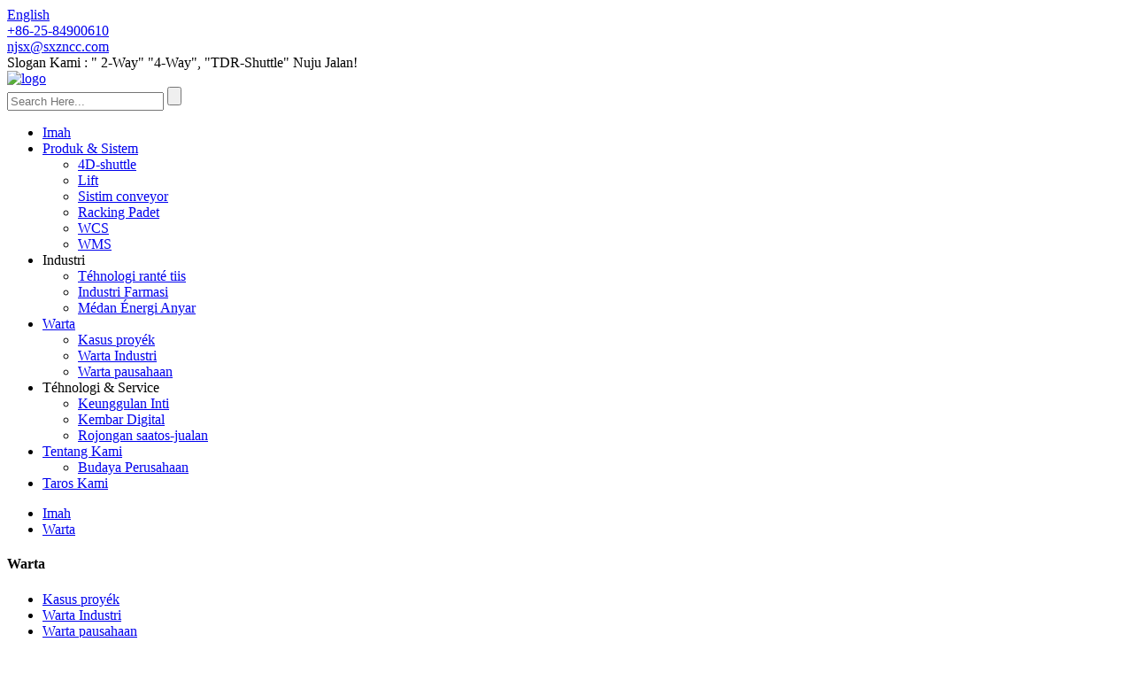

--- FILE ---
content_type: text/html
request_url: http://su.4d-shuttle.com/news/
body_size: 10918
content:
<!DOCTYPE html> <html dir="ltr" lang="su"> <head> <meta charset="UTF-8"/> <title>Warta</title> <!-- Google Tag Manager --> <script>(function(w,d,s,l,i){w[l]=w[l]||[];w[l].push({'gtm.start':
new Date().getTime(),event:'gtm.js'});var f=d.getElementsByTagName(s)[0],
j=d.createElement(s),dl=l!='dataLayer'?'&l='+l:'';j.async=true;j.src=
'https://www.googletagmanager.com/gtm.js?id='+i+dl;f.parentNode.insertBefore(j,f);
})(window,document,'script','dataLayer','GTM-T2SS3HG');</script> <!-- End Google Tag Manager --> <meta http-equiv="Content-Type" content="text/html; charset=UTF-8" /> <meta name="viewport" content="width=device-width,initial-scale=1,minimum-scale=1,maximum-scale=1,user-scalable=no"> <link rel="apple-touch-icon-precomposed" href=""> <meta name="format-detection" content="telephone=no"> <meta name="apple-mobile-web-app-capable" content="yes"> <meta name="apple-mobile-web-app-status-bar-style" content="black"> <link href="//cdn.globalso.com/4d-shuttle/style/global/style.css" rel="stylesheet" onload="this.onload=null;this.rel='stylesheet'"> <link href="//cdn.globalso.com/4d-shuttle/style/public/public.css" rel="stylesheet" onload="this.onload=null;this.rel='stylesheet'">   <link rel="shortcut icon" href="https://cdn.globalso.com/4d-shuttle/favicon.png" />    <script type="text/javascript" src="https://code.jquery.com/jquery-3.6.0.min.js"></script>  <link href="//cdn.globalso.com/hide_search.css" rel="stylesheet"/><link href="//www.4d-shuttle.com/style/su.html.css" rel="stylesheet"/><link rel="alternate" hreflang="su" href="https://su.4d-shuttle.com/" /><link rel="canonical" href="https://su.4d-shuttle.com/news/" /></head> <body> <!-- Google Tag Manager --> <script>(function(w,d,s,l,i){w[l]=w[l]||[];w[l].push({'gtm.start':
new Date().getTime(),event:'gtm.js'});var f=d.getElementsByTagName(s)[0],
j=d.createElement(s),dl=l!='dataLayer'?'&l='+l:'';j.async=true;j.src=
'https://www.googletagmanager.com/gtm.js?id='+i+dl;f.parentNode.insertBefore(j,f);
})(window,document,'script','dataLayer','GTM-T2SS3HG');</script> <!-- End Google Tag Manager --> <section class="container"> <header class="head-wrapper">   <nav class="gm-sep topbar">     <section class="layout">                        <!--语言方式-->       <div class="change-language ensemble">   <div class="change-language-info">     <div class="change-language-title medium-title">        <div class="language-flag language-flag-en"><a href="https://www.4d-shuttle.com/"><b class="country-flag"></b><span>English</span> </a></div>        <b class="language-icon"></b>      </div> 	<div class="change-language-cont sub-content">         <div class="empty"></div>     </div>   </div> </div> <!--theme108-->      <!--语言完-->             <!--联系方式-->       <div class="gm-sep head-contact">         <div class="head-phone">                     <a href="tel:+86-25-84900610"><span>+86-25-84900610</span></a>                   </div>         <div class="head-email">                     <a href="mailto:njsx@sxzncc.com"><span>           njsx@sxzncc.com          </span></a>                   </div>                </div>       <!--联系方式完-->                   <div class="gm-sep head-contact head-slogan">                <div class="head-email head-email1">                    <a ><span>Slogan Kami : " 2-Way" "4-Way", "TDR-Shuttle" Nuju Jalan!</span></a>                  </div>    </div>            </section>   </nav>   <nav class="nav-bar">     <section class="nav-wrap">       <div class="logo"><a href="/">                 <img src="https://cdn.globalso.com/4d-shuttle/logo.png" alt="logo">                 </a></div>       <section class="head-search-wrap wrap-hide">         <section class="head-search">           <form  action="/search.php" method="get">             <input class="search-ipt" type="text" placeholder="Search Here..." name="s" id="s" />             <input type="hidden" name="cat" value="490"/>             <input class="search-btn" type="submit" id="searchsubmit" value="" />           </form>         </section>         <span class="search-title"></span> </section>       <ul class="nav">         <li><a href="/">Imah</a></li> <li><a href="/products/">Produk & Sistem</a> <ul class="sub-menu"> 	<li><a href="/4d-shuttle/">4D-shuttle</a></li> 	<li><a href="/high-speed-hoist-product/">Lift</a></li> 	<li><a href="/conveyor-system/">Sistim conveyor</a></li> 	<li><a href="/dense-racking-for-4d-shuttles-product/">Racking Padet</a></li> 	<li><a href="/wcs-warehouse-scheduling-system-product/">WCS</a></li> 	<li><a href="/wms-warehouse-management-system-product/">WMS</a></li> </ul> </li> <li><a>Industri</a> <ul class="sub-menu"> 	<li><a href="/cold-chain-technology/">Téhnologi ranté tiis</a></li> 	<li><a href="/pharmaceutical-industry/">Industri Farmasi</a></li> 	<li><a href="/new-energy-field/">Médan Énergi Anyar</a></li> </ul> </li> <li class="nav-current"><a href="/news/">Warta</a> <ul class="sub-menu"> 	<li><a href="/news_catalog/project-case/">Kasus proyék</a></li> 	<li><a href="/news_catalog/industry-news/">Warta Industri</a></li> 	<li><a href="/news_catalog/company-news/">Warta pausahaan</a></li> </ul> </li> <li><a>Téhnologi & Service</a> <ul class="sub-menu"> 	<li><a href="/core-advantage/">Keunggulan Inti</a></li> 	<li><a href="/service-support/">Kembar Digital</a></li> 	<li><a href="/after-sales-support/">Rojongan saatos-jualan</a></li> </ul> </li> <li><a href="/about-us/">Tentang Kami</a> <ul class="sub-menu"> 	<li><a href="/corporate-culture/">Budaya Perusahaan</a></li> </ul> </li> <li><a href="/contact-us/">Taros Kami</a></li>       </ul>     </section>   </nav> </header>     	          <nav class="path-bar">           <ul class="path-nav">              <li> <a itemprop="breadcrumb" href="/">Imah</a></li><li> <a href="#">Warta</a></li>           </ul>        </nav> <section class="page-layout"> 	      <section class="layout">     	 <aside class="aside"> <section class="aside-wrap">           <section class="side-widget">              <div class="side-tit-bar">                 <h4 class="side-tit">Warta</h4>              </div>              <div class="side-cate side-hide">                 <ul class="side-cate-menu">                <li><a href="/news_catalog/project-case//">Kasus proyék</a></li> <li><a href="/news_catalog/industry-news/">Warta Industri</a></li> <li><a href="/news_catalog/company-news/">Warta pausahaan</a></li>                 </ul>              </div>           </section> 		   </section> 	  </aside>       <section class="main">       <div class="main-tit-bar">          <h1 class="title">Warta</h1>           <div class="clear"></div>       </div>         <section class="blog-list">          <ul>             <li class="blog-item">                <a href="/news/why-do-we-need-the-intelligent-four-way-dense-warehouse-system/"><img class="blog-img" src="https://cdn.globalso.com/4d-shuttle/131.png" alt="Naha urang peryogi sistem gudang padet opat arah anu cerdas?"></a>               <div class="blog-tit"><a href="/news/why-do-we-need-the-intelligent-four-way-dense-warehouse-system/">Naha urang peryogi sistem gudang padet opat arah anu cerdas?</a></div>                <div class="blog-meta">waktos pos: Oct-09-2025</div>                <p class="blog-summary">Gudang Tradisional boga ciri informatization teu cukup, utilization spasi low, kaamanan low, sarta speed respon slow; Tujuan bisnis urang: ningkatkeun kualitas, ningkatkeun efisiensi, ngirangan biaya sareng ngontrol résiko. Kaunggulan gudang padet opat arah nyaéta kieu: Standardiza...<span class="readmore"><a href="/news/why-do-we-need-the-intelligent-four-way-dense-warehouse-system/">Maca deui<i>»</i></a></span></p>             </li>             <li class="blog-item">                <a href="/news/exhibition-in-thailand-has-come-to-a-successful-conclusion/"><img class="blog-img" src="https://cdn.globalso.com/4d-shuttle/5bf943a6-d980-48b8-981c-89245ec6d238.jpg" alt="Pameran di Thailand parantos ngahontal kacindekan anu suksés!"></a>               <div class="blog-tit"><a href="/news/exhibition-in-thailand-has-come-to-a-successful-conclusion/">Pameran di Thailand parantos ngahontal kacindekan anu suksés!</a></div>                <div class="blog-meta">waktos pos: Sep-11-2025</div>                <p class="blog-summary">     <span class="readmore"><a href="/news/exhibition-in-thailand-has-come-to-a-successful-conclusion/">Maca deui<i>»</i></a></span></p>             </li>             <li class="blog-item">                <a href="/news/welcome-peruvian-customers-to-visit-us/"><img class="blog-img" src="https://cdn.globalso.com/4d-shuttle/图片17.png" alt="Wilujeng sumping Konsumén Peru pikeun Didatangan Kami!"></a>               <div class="blog-tit"><a href="/news/welcome-peruvian-customers-to-visit-us/">Wilujeng sumping Konsumén Peru pikeun Didatangan Kami!</a></div>                <div class="blog-meta">waktos pos: Jul-30-2025</div>                <p class="blog-summary">Anyar-anyar ieu, perusahaan kami parantos ngabagéakeun seueur sémah, kalebet seueur klien internasional. Kami nembé didatangan ku klien ti Australia, sareng ayeuna nuju ngabagéakeun klien ti Peru. Aranjeunna umumna datang sareng tujuan khusus, sabab bisnis urang rada fokus, khusus ...<span class="readmore"><a href="/news/welcome-peruvian-customers-to-visit-us/">Maca deui<i>»</i></a></span></p>             </li>             <li class="blog-item">                <a href="/news/welcome-australian-customers-to-visit/"><img class="blog-img" src="https://cdn.globalso.com/4d-shuttle/0.png" alt="Wilujeng sumping Konsumén Australia pikeun Didatangan!"></a>               <div class="blog-tit"><a href="/news/welcome-australian-customers-to-visit/">Wilujeng sumping Konsumén Australia pikeun Didatangan!</a></div>                <div class="blog-meta">waktos pos: Jul-09-2025</div>                <p class="blog-summary">Sababaraha dinten kapengker, para nasabah Australia anu parantos komunikasi sareng kami online ngadatangan perusahaan kami pikeun ngalaksanakeun panalungtikan lapangan sareng langkung ngabahas proyék gudang anu sateuacana disawalakeun. Manajer Zhang, anu tanggung jawab perdagangan asing perusahaan, tanggung jawab pikeun nampi ...<span class="readmore"><a href="/news/welcome-australian-customers-to-visit/">Maca deui<i>»</i></a></span></p>             </li>             <li class="blog-item">                <a href="/news/pingyuan-project-successfully-landed/"><img class="blog-img" src="https://cdn.globalso.com/4d-shuttle/图片15.png" alt="Proyék Pingyuan Berhasil Darat"></a>               <div class="blog-tit"><a href="/news/pingyuan-project-successfully-landed/">Proyék Pingyuan Berhasil Darat</a></div>                <div class="blog-meta">waktos pos: Jul-05-2025</div>                <p class="blog-summary">Proyék Gudang Padet Pingyuan Bahan Abrasif Opat Jalan parantos suksés dianggo ayeuna. Proyék ieu lokasina di Kota Zhengzhou, Propinsi Henan. Wewengkon gudang kira-kira 730 méter pasagi, kalayan jumlahna aya 1.460 lokasi palet. Éta dirancang kalayan rak lima lapis pikeun nyimpen ...<span class="readmore"><a href="/news/pingyuan-project-successfully-landed/">Maca deui<i>»</i></a></span></p>             </li>             <li class="blog-item">                <a href="/news/vietnamese-exhibition-successfully-concluded/"><img class="blog-img" src="https://cdn.globalso.com/4d-shuttle/标题图片.jpeg" alt="Pameran Vietnam Berhasil Disimpulkeun"></a>               <div class="blog-tit"><a href="/news/vietnamese-exhibition-successfully-concluded/">Pameran Vietnam Berhasil Disimpulkeun</a></div>                <div class="blog-meta">waktos pos: Jun-11-2025</div>                <p class="blog-summary">Salaku paméran profésional penting dina séktor pergudangan sareng logistik Asia, 2025 Vietnam Warehousing and Automation Exhibition junun dilaksanakeun di Binh Duong. Acara B2B tilu dinten ieu narik pamekar infrastruktur gudang, téknologi automation ...<span class="readmore"><a href="/news/vietnamese-exhibition-successfully-concluded/">Maca deui<i>»</i></a></span></p>             </li>             <li class="blog-item">                <a href="/news/mexico-project-successfully-completed/"><img class="blog-img" src="https://cdn.globalso.com/4d-shuttle/图片1.jpg" alt="Proyék Méksiko Berhasil Réngsé"></a>               <div class="blog-tit"><a href="/news/mexico-project-successfully-completed/">Proyék Méksiko Berhasil Réngsé</a></div>                <div class="blog-meta">waktos pos: Jun-05-2025</div>                <p class="blog-summary">Saatos sababaraha bulan kerja keras, proyék gudang intensif opat arah Méksiko junun réngsé kalayan usaha babarengan sadaya anggota. Proyék ngawengku dua gudang, gudang bahan baku (MP) jeung gudang produk rengse (PT), kalawan jumlahna aya 5012 lokasi palet, desain ...<span class="readmore"><a href="/news/mexico-project-successfully-completed/">Maca deui<i>»</i></a></span></p>             </li>             <li class="blog-item">                <a href="/news/software-upgrade-symposium/"><img class="blog-img" src="https://cdn.globalso.com/4d-shuttle/four-way-shuttle_副本.jpg" alt="Software ningkatkeun Symposium"></a>               <div class="blog-tit"><a href="/news/software-upgrade-symposium/">Software ningkatkeun Symposium</a></div>                <div class="blog-meta">waktos pos: Jun-05-2025</div>                <p class="blog-summary">Kalayan ngembangkeun bisnis perusahaan, rupa-rupa proyék komprehensif ningkat, anu nyababkeun tantangan hébat kana téknologi urang. Sistem téknis asli urang kedah langkung ningkat dumasar kana parobihan paménta pasar. Symposium ieu diayakeun pikeun ningkatkeun software ...<span class="readmore"><a href="/news/software-upgrade-symposium/">Maca deui<i>»</i></a></span></p>             </li>             <li class="blog-item">                <a href="/news/pre-sales-support-training-meeting-summary/"><img class="blog-img" src="https://cdn.globalso.com/4d-shuttle/图片121.png" alt="Pra-penjualan Rojongan Rapat Pelatihan Ringkesan"></a>               <div class="blog-tit"><a href="/news/pre-sales-support-training-meeting-summary/">Pra-penjualan Rojongan Rapat Pelatihan Ringkesan</a></div>                <div class="blog-meta">waktos pos: May-20-2025</div>                <p class="blog-summary">Perusahaan parantos netepkeun pondasi anu padet salami 7 taun. Taun ieu mangrupikeun taun ka-8 sareng waktosna pikeun nyiapkeun ékspansi. Upami aya anu hoyong ngalegaan bisnis anjeun, anjeun kedah ngalegaan penjualan heula. Kusabab industri urang kacida profésional, jualan dilatih ti pre-jualan supp ...<span class="readmore"><a href="/news/pre-sales-support-training-meeting-summary/">Maca deui<i>»</i></a></span></p>             </li>             <li class="blog-item">                <a href="/news/what-kind-of-factory-is-suitable-for-a-four-way-intensive-warehouse/"><img class="blog-img" src="https://cdn.globalso.com/4d-shuttle/图片11.png" alt="Jenis pabrik anu cocog pikeun gudang intensif opat arah?"></a>               <div class="blog-tit"><a href="/news/what-kind-of-factory-is-suitable-for-a-four-way-intensive-warehouse/">Jenis pabrik anu cocog pikeun gudang intensif opat arah?</a></div>                <div class="blog-meta">waktos pos: Mar-25-2025</div>                <p class="blog-summary">1.From sudut pandang jangkungna: nu handap jangkungna pabrik, nu leuwih cocog éta pikeun opat arah solusi gudang intensif kusabab laju utilization spasi tinggi. Dina tiori, kami henteu nyarankeun ngarancang gudang intensif opat arah pikeun pabrik anu luhur ...<span class="readmore"><a href="/news/what-kind-of-factory-is-suitable-for-a-four-way-intensive-warehouse/">Maca deui<i>»</i></a></span></p>             </li>             <li class="blog-item">                <a href="/news/storage-equipment/"><img class="blog-img" src="https://cdn.globalso.com/4d-shuttle/31.jpg" alt="Surat ka Mitra Perdagangan Luar Negeri Kami"></a>               <div class="blog-tit"><a href="/news/storage-equipment/">Surat ka Mitra Perdagangan Luar Negeri Kami</a></div>                <div class="blog-meta">waktos pos: Mar-06-2025</div>                <p class="blog-summary">Mitra dagang asing anu hormat, Nanjing 4D Intelligent Storage Equipment Co., Ltd parantos ngarencanakeun mangtaun-taun sareng kami di dieu pikeun ngadamel komitmen. Kami parantos nyiapkeun lami sateuacan ngawartosan anjeun kusabab seueur pertimbangan. Firstly, proyék ieu memang téhnologi anyar, nu ...<span class="readmore"><a href="/news/storage-equipment/">Maca deui<i>»</i></a></span></p>             </li>             <li class="blog-item">                <a href="/news/north-american-four-way-intelligent-warehouse-is-being-installed-and-commissioning-on-site/"><img class="blog-img" src="https://cdn.globalso.com/4d-shuttle/图片1.png" alt="Gudang Intelligent Opat-arah Amérika Kalér nuju Dipasang sareng Dipasang dina Situs"></a>               <div class="blog-tit"><a href="/news/north-american-four-way-intelligent-warehouse-is-being-installed-and-commissioning-on-site/">Gudang Intelligent Opat-arah Amérika Kalér nuju Dipasang sareng Dipasang dina Situs</a></div>                <div class="blog-meta">waktos pos: Feb-27-2025</div>                <p class="blog-summary">Alat-alat éta dibungkus sareng dikirim lancar dina bulan Nopémber 2024. Éta dugi ka situs dina Januari 2025. Rak dipasang sateuacan Taun Anyar Cina. Insinyur kami parantos sumping ka situs éta dina bulan Pebruari saatos Taun Anyar Cina. Rincian pamasangan rak nyaéta kieu ...<span class="readmore"><a href="/news/north-american-four-way-intelligent-warehouse-is-being-installed-and-commissioning-on-site/">Maca deui<i>»</i></a></span></p>             </li>          </ul>       </section>            <section class="page-bar">          <div class="pages"><a href='/news/' class='current'>1</a><a href='/news/page/2/'>2</a><a href='/news/page/3/'>3</a><a href='/news/page/4/'>4</a><a href="/news/page/2/" >Salajengna ></a><a href='/news/page/4/' class='extend' title='The Last Page'>>></a> <span class='current2'>Kaca 1 / 4</span></div>       </section>    </section>   </section> </section> <footer class="foot-wrapper">     <section class="gm-sep  layout">       <section class="foot-items">         <section class="foot-item foot-item-hide foot-item-inquiry">           <h2 class="foot-tit">Ninggalkeun talatah Anjeun</h2>           <div class="foot-cont">                     <p>"Tumbu Timbal Balik" (SUMBER Wéb Cina)<br>                 <a href="http://www.sxzncc.com/" target="_blank">http://www.sxzncc.com/</a><br>                   <a href="http://www.tdrshuttle.com/" target="_blank">http://www.tdrshuttle.com/</a>                   </p>                                  <br>                            <p>Pikeun inquiries ngeunaan produk urang atanapi pricelist, mangga tinggalkeun email anjeun ka kami sarta kami bakal di kabaran dina 24 jam.</p>                      <div class="subscribe">               <div class="subscribe-form">                 <a class="email inquiryfoot" href="javascript:" onclick="showMsgPop();">KIRIMKEUN PIRINGKEUN</a>               </div>             </div>           </div>         </section>         <section class="foot-item foot-item-hide foot-item-contact">           <h2 class="foot-tit">Inpormasi kontak</h2>           <div class="foot-cont">             <ul class="gm-sep">               <li class="foot-phone">                 <h5>Nomer Telepon</h5>                 <p>+86-13770839829, +86-25-84900610, +86-25-84108781</p>               </li>               <li class="foot-email">                 <h5>Alamat surélék</h5>                 <p><a href="mailto:njsx@sxzncc.com">njsx@sxzncc.com</a></p>                 <p><a href="mailto:sale@tdrshuttle.com">sale@tdrshuttle.com</a></p>                 <p><a href="mailto:cynthia@tdrshuttle.com">cynthia@tdrshuttle.com</a></p>               </li>                <li class="foot-whats">                 <h5>WhatsApp</h5>                 <p><a href="https://api.whatsapp.com/send?phone=8613770839829">+86-13770839829</a><a href="https://api.whatsapp.com/send?phone=8615962055426">+86-15962055426</a></p>               </li>             </ul>           </div>         </section>       </section>       <section class="foot-bottom">         <ul class="gm-sep head-social">          <li><a target="_blank" href="https://www.facebook.com/profile.php?id=100093926213296"><img src="https://cdn.globalso.com/4d-shuttle/so01.png" alt="kitu01"></a></li> <li><a target="_blank" href=""><img src="https://cdn.globalso.com/4d-shuttle/so02.png" alt="jadi02"></a></li> <li><a target="_blank" href="https://instagram.com/4dintelligent?igshid=NTc4MTIwNjQ2YQ=="><img src="https://cdn.globalso.com/4d-shuttle/so04.png" alt="jadi04"></a></li> <li><a target="_blank" href="https://www.linkedin.com/in/%E6%95%8F-%E5%BC%A0-65159a27b/"><img src="https://cdn.globalso.com/4d-shuttle/Linkedin1.png" alt="Linkedin"></a></li> <li><a target="_blank" href="https://www.youtube.com/channel/UC-y3F6MuNb2A6hajpGoP-nw"><img src="https://cdn.globalso.com/4d-shuttle/youtube-fill-round.png" alt="youtube-eusian-buleud"></a></li>         </ul>         <div class="copyright">© Hak Cipta - 2010-2023 : Sadaya Hak Ditangtayungan.<br><a href="/sitemap.xml">Peta situs</a><br><a href='/automated-storage-systems-in-warehouses/' title='Automated Storage Systems In Warehouses'>Sistem Panyimpenan Otomatis Di Gudang</a>,  <a href='/asrs-warehouse-meaning/' title='Asrs Warehouse Meaning'>Asrs Gudang Harti</a>,  <a href='/automatic-storage-and-retrieval-system/' title='Automatic Storage And Retrieval System'>Panyimpenan Otomatis Sareng Sistem Pamulihan</a>,  <a href='/automated-pallet-racking-system/' title='Automated Pallet Racking System'>Otomatis Usuk Racking System</a>,  <a href='/automated-warehouse-racking-system/' title='Automated Warehouse Racking System'>Otomatis Gudang Racking System</a>,  <a href='/asrs-warehouse/' title='Asrs Warehouse'>Gudang Ass</a>,  </div>       </section>     </section>   </footer>       <div class="footer_bottom_inquiry_container">     <div class="bottom_inquiry_title_bar active">         <h3 class="bottom_inquiry_title">Ninggalkeun Pesen Anjeun</h3>         <i class="bottom_inquiry_close"></i>             </div>              <div class="bottom_inquiry_content">             <div class="verifyCode">     <script type="text/javascript" src="//formcs.globalso.com/form/generate.js?id=1432"></script>     <div class="verify">         <input type='text' id='inputs'>         <div id='verifyCodes'></div>         <button type='button' id='codeBtn'>ngirim</button>         <span>Mangga lebetkeun kodeu verifikasi</span>     </div> </div>         </div>             </div>      <div class="float-right-box on hidden-xs">     <div class="top-list">         <ul >             <li>                 <a class="f-cb" href="https://api.whatsapp.com/send?phone=8613770839829" target="_blank">                     <span class="fl stt">+86 13770839829</span>                     <span class="ico ico2"></span>                 </a>             </li>                            <li>                 <a class="f-cb" href="https://api.whatsapp.com/send?phone=8615151861382" target="_blank">                     <span class="fl stt">+86 15151861382</span>                     <span class="ico ico2"></span>                 </a>             </li>                          <li>                 <a class="f-cb" href="mailto:njsx@sxzncc.com" target="_blank">                     <span class="fl stt">Surélék</span>                     <span class="ico ico3"></span>                 </a>             </li>              <li>                 <a class="f-cb">                     <span class="fl stt">+86-25-84900610</span>                     <span class="ico ico7"></span>                 </a>             </li>         </ul>     </div>     <div class="bot-share f-cb">         <div class="fl share bdsharebuttonbox">             <a class="sina" data-cmd="tsina" href="javascript:;" title="sina"  target="_blank"></a>             <a class="wx" data-cmd="weixin" href="https://instagram.com/4dintelligent?igshid=NTc4MTIwNjQ2YQ==" title="ins"  target="_blank"></a>             <a class="tx" data-cmd="tqq" href="https://www.linkedin.com/in/%E6%95%8F-%E5%BC%A0-65159a27b/" title="in"  target="_blank"></a>             <a class="more" data-cmd="more" href="" title="Twitter"  target="_blank"></a>             <a class="tw" data-cmd="more" href="https://www.youtube.com/channel/UC-y3F6MuNb2A6hajpGoP-nw" title="YouTuBe"  target="_blank"></a>         </div>         <span class="fr share-ico"></span>     </div> </div> <section class="inquiry-pop-bd">            <section class="inquiry-pop">                 <i class="ico-close-pop" onclick="hideMsgPop();"></i> <div class="verifyCode">     <h2 class="newTexts">Ninggalkeun Pesen Anjeun</h2>     <script type="text/javascript" src="//formcs.globalso.com/form/generate.js?id=1432"></script>     <div class="verify">         <input type='text' id='inputs'>         <div id='verify-img'></div>         <button type='button' id='btns'>ngirim</button>         <span>Mangga lebetkeun kodeu verifikasi</span>     </div> </div>             </section> </section> <script type="text/javascript" src="//cdn.globalso.com/4d-shuttle/style/global/js/jquery.min.js"></script> <script type="text/javascript" src="//cdn.globalso.com/4d-shuttle/style/global/js/common.js"></script> <script type="text/javascript" src="//cdn.globalso.com/4d-shuttle/style/public/public.js"></script>   </section> <script>
function getCookie(name) {
    var arg = name + "=";
    var alen = arg.length;
    var clen = document.cookie.length;
    var i = 0;
    while (i < clen) {
        var j = i + alen;
        if (document.cookie.substring(i, j) == arg) return getCookieVal(j);
        i = document.cookie.indexOf(" ", i) + 1;
        if (i == 0) break;
    }
    return null;
}
function setCookie(name, value) {
    var expDate = new Date();
    var argv = setCookie.arguments;
    var argc = setCookie.arguments.length;
    var expires = (argc > 2) ? argv[2] : null;
    var path = (argc > 3) ? argv[3] : null;
    var domain = (argc > 4) ? argv[4] : null;
    var secure = (argc > 5) ? argv[5] : false;
    if (expires != null) {
        expDate.setTime(expDate.getTime() + expires);
    }
    document.cookie = name + "=" + escape(value) + ((expires == null) ? "": ("; expires=" + expDate.toUTCString())) + ((path == null) ? "": ("; path=" + path)) + ((domain == null) ? "": ("; domain=" + domain)) + ((secure == true) ? "; secure": "");
}
function getCookieVal(offset) {
    var endstr = document.cookie.indexOf(";", offset);
    if (endstr == -1) endstr = document.cookie.length;
    return unescape(document.cookie.substring(offset, endstr));
}

var firstshow = 0;
var cfstatshowcookie = getCookie('easyiit_stats');
if (cfstatshowcookie != 1) {
    a = new Date();
    h = a.getHours();
    m = a.getMinutes();
    s = a.getSeconds();
    sparetime = 1000 * 60 * 60 * 24 * 1 - (h * 3600 + m * 60 + s) * 1000 - 1;
    setCookie('easyiit_stats', 1, sparetime, '/');
    firstshow = 1;
}
if (!navigator.cookieEnabled) {
    firstshow = 0;
}
var referrer = escape(document.referrer);
var currweb = escape(location.href);
var screenwidth = screen.width;
var screenheight = screen.height;
var screencolordepth = screen.colorDepth;
$(function($){
   $.post("https://www.4d-shuttle.com/statistic.php", { action:'stats_init', assort:0, referrer:referrer, currweb:currweb , firstshow:firstshow ,screenwidth:screenwidth, screenheight: screenheight, screencolordepth: screencolordepth, ranstr: Math.random()},function(data){}, "json");
			
});
</script>  <ul class="prisna-wp-translate-seo" id="prisna-translator-seo"><li class="language-flag language-flag-en"><a href="https://www.4d-shuttle.com/news/" title="English" target="_blank"><b class="country-flag"></b><span>English</span></a></li><li class="language-flag language-flag-fr"><a href="http://fr.4d-shuttle.com/news/" title="French" target="_blank"><b class="country-flag"></b><span>French</span></a></li><li class="language-flag language-flag-de"><a href="http://de.4d-shuttle.com/news/" title="German" target="_blank"><b class="country-flag"></b><span>German</span></a></li><li class="language-flag language-flag-pt"><a href="http://pt.4d-shuttle.com/news/" title="Portuguese" target="_blank"><b class="country-flag"></b><span>Portuguese</span></a></li><li class="language-flag language-flag-es"><a href="http://es.4d-shuttle.com/news/" title="Spanish" target="_blank"><b class="country-flag"></b><span>Spanish</span></a></li><li class="language-flag language-flag-ru"><a href="http://ru.4d-shuttle.com/news/" title="Russian" target="_blank"><b class="country-flag"></b><span>Russian</span></a></li><li class="language-flag language-flag-ja"><a href="http://ja.4d-shuttle.com/news/" title="Japanese" target="_blank"><b class="country-flag"></b><span>Japanese</span></a></li><li class="language-flag language-flag-ko"><a href="http://ko.4d-shuttle.com/news/" title="Korean" target="_blank"><b class="country-flag"></b><span>Korean</span></a></li><li class="language-flag language-flag-ar"><a href="http://ar.4d-shuttle.com/news/" title="Arabic" target="_blank"><b class="country-flag"></b><span>Arabic</span></a></li><li class="language-flag language-flag-ga"><a href="http://ga.4d-shuttle.com/news/" title="Irish" target="_blank"><b class="country-flag"></b><span>Irish</span></a></li><li class="language-flag language-flag-el"><a href="http://el.4d-shuttle.com/news/" title="Greek" target="_blank"><b class="country-flag"></b><span>Greek</span></a></li><li class="language-flag language-flag-tr"><a href="http://tr.4d-shuttle.com/news/" title="Turkish" target="_blank"><b class="country-flag"></b><span>Turkish</span></a></li><li class="language-flag language-flag-it"><a href="http://it.4d-shuttle.com/news/" title="Italian" target="_blank"><b class="country-flag"></b><span>Italian</span></a></li><li class="language-flag language-flag-da"><a href="http://da.4d-shuttle.com/news/" title="Danish" target="_blank"><b class="country-flag"></b><span>Danish</span></a></li><li class="language-flag language-flag-ro"><a href="http://ro.4d-shuttle.com/news/" title="Romanian" target="_blank"><b class="country-flag"></b><span>Romanian</span></a></li><li class="language-flag language-flag-id"><a href="http://id.4d-shuttle.com/news/" title="Indonesian" target="_blank"><b class="country-flag"></b><span>Indonesian</span></a></li><li class="language-flag language-flag-cs"><a href="http://cs.4d-shuttle.com/news/" title="Czech" target="_blank"><b class="country-flag"></b><span>Czech</span></a></li><li class="language-flag language-flag-af"><a href="http://af.4d-shuttle.com/news/" title="Afrikaans" target="_blank"><b class="country-flag"></b><span>Afrikaans</span></a></li><li class="language-flag language-flag-sv"><a href="http://sv.4d-shuttle.com/news/" title="Swedish" target="_blank"><b class="country-flag"></b><span>Swedish</span></a></li><li class="language-flag language-flag-pl"><a href="http://pl.4d-shuttle.com/news/" title="Polish" target="_blank"><b class="country-flag"></b><span>Polish</span></a></li><li class="language-flag language-flag-eu"><a href="http://eu.4d-shuttle.com/news/" title="Basque" target="_blank"><b class="country-flag"></b><span>Basque</span></a></li><li class="language-flag language-flag-ca"><a href="http://ca.4d-shuttle.com/news/" title="Catalan" target="_blank"><b class="country-flag"></b><span>Catalan</span></a></li><li class="language-flag language-flag-eo"><a href="http://eo.4d-shuttle.com/news/" title="Esperanto" target="_blank"><b class="country-flag"></b><span>Esperanto</span></a></li><li class="language-flag language-flag-hi"><a href="http://hi.4d-shuttle.com/news/" title="Hindi" target="_blank"><b class="country-flag"></b><span>Hindi</span></a></li><li class="language-flag language-flag-lo"><a href="http://lo.4d-shuttle.com/news/" title="Lao" target="_blank"><b class="country-flag"></b><span>Lao</span></a></li><li class="language-flag language-flag-sq"><a href="http://sq.4d-shuttle.com/news/" title="Albanian" target="_blank"><b class="country-flag"></b><span>Albanian</span></a></li><li class="language-flag language-flag-am"><a href="http://am.4d-shuttle.com/news/" title="Amharic" target="_blank"><b class="country-flag"></b><span>Amharic</span></a></li><li class="language-flag language-flag-hy"><a href="http://hy.4d-shuttle.com/news/" title="Armenian" target="_blank"><b class="country-flag"></b><span>Armenian</span></a></li><li class="language-flag language-flag-az"><a href="http://az.4d-shuttle.com/news/" title="Azerbaijani" target="_blank"><b class="country-flag"></b><span>Azerbaijani</span></a></li><li class="language-flag language-flag-be"><a href="http://be.4d-shuttle.com/news/" title="Belarusian" target="_blank"><b class="country-flag"></b><span>Belarusian</span></a></li><li class="language-flag language-flag-bn"><a href="http://bn.4d-shuttle.com/news/" title="Bengali" target="_blank"><b class="country-flag"></b><span>Bengali</span></a></li><li class="language-flag language-flag-bs"><a href="http://bs.4d-shuttle.com/news/" title="Bosnian" target="_blank"><b class="country-flag"></b><span>Bosnian</span></a></li><li class="language-flag language-flag-bg"><a href="http://bg.4d-shuttle.com/news/" title="Bulgarian" target="_blank"><b class="country-flag"></b><span>Bulgarian</span></a></li><li class="language-flag language-flag-ceb"><a href="http://ceb.4d-shuttle.com/news/" title="Cebuano" target="_blank"><b class="country-flag"></b><span>Cebuano</span></a></li><li class="language-flag language-flag-ny"><a href="http://ny.4d-shuttle.com/news/" title="Chichewa" target="_blank"><b class="country-flag"></b><span>Chichewa</span></a></li><li class="language-flag language-flag-co"><a href="http://co.4d-shuttle.com/news/" title="Corsican" target="_blank"><b class="country-flag"></b><span>Corsican</span></a></li><li class="language-flag language-flag-hr"><a href="http://hr.4d-shuttle.com/news/" title="Croatian" target="_blank"><b class="country-flag"></b><span>Croatian</span></a></li><li class="language-flag language-flag-nl"><a href="http://nl.4d-shuttle.com/news/" title="Dutch" target="_blank"><b class="country-flag"></b><span>Dutch</span></a></li><li class="language-flag language-flag-et"><a href="http://et.4d-shuttle.com/news/" title="Estonian" target="_blank"><b class="country-flag"></b><span>Estonian</span></a></li><li class="language-flag language-flag-tl"><a href="http://tl.4d-shuttle.com/news/" title="Filipino" target="_blank"><b class="country-flag"></b><span>Filipino</span></a></li><li class="language-flag language-flag-fi"><a href="http://fi.4d-shuttle.com/news/" title="Finnish" target="_blank"><b class="country-flag"></b><span>Finnish</span></a></li><li class="language-flag language-flag-fy"><a href="http://fy.4d-shuttle.com/news/" title="Frisian" target="_blank"><b class="country-flag"></b><span>Frisian</span></a></li><li class="language-flag language-flag-gl"><a href="http://gl.4d-shuttle.com/news/" title="Galician" target="_blank"><b class="country-flag"></b><span>Galician</span></a></li><li class="language-flag language-flag-ka"><a href="http://ka.4d-shuttle.com/news/" title="Georgian" target="_blank"><b class="country-flag"></b><span>Georgian</span></a></li><li class="language-flag language-flag-gu"><a href="http://gu.4d-shuttle.com/news/" title="Gujarati" target="_blank"><b class="country-flag"></b><span>Gujarati</span></a></li><li class="language-flag language-flag-ht"><a href="http://ht.4d-shuttle.com/news/" title="Haitian" target="_blank"><b class="country-flag"></b><span>Haitian</span></a></li><li class="language-flag language-flag-ha"><a href="http://ha.4d-shuttle.com/news/" title="Hausa" target="_blank"><b class="country-flag"></b><span>Hausa</span></a></li><li class="language-flag language-flag-haw"><a href="http://haw.4d-shuttle.com/news/" title="Hawaiian" target="_blank"><b class="country-flag"></b><span>Hawaiian</span></a></li><li class="language-flag language-flag-iw"><a href="http://iw.4d-shuttle.com/news/" title="Hebrew" target="_blank"><b class="country-flag"></b><span>Hebrew</span></a></li><li class="language-flag language-flag-hmn"><a href="http://hmn.4d-shuttle.com/news/" title="Hmong" target="_blank"><b class="country-flag"></b><span>Hmong</span></a></li><li class="language-flag language-flag-hu"><a href="http://hu.4d-shuttle.com/news/" title="Hungarian" target="_blank"><b class="country-flag"></b><span>Hungarian</span></a></li><li class="language-flag language-flag-is"><a href="http://is.4d-shuttle.com/news/" title="Icelandic" target="_blank"><b class="country-flag"></b><span>Icelandic</span></a></li><li class="language-flag language-flag-ig"><a href="http://ig.4d-shuttle.com/news/" title="Igbo" target="_blank"><b class="country-flag"></b><span>Igbo</span></a></li><li class="language-flag language-flag-jw"><a href="http://jw.4d-shuttle.com/news/" title="Javanese" target="_blank"><b class="country-flag"></b><span>Javanese</span></a></li><li class="language-flag language-flag-kn"><a href="http://kn.4d-shuttle.com/news/" title="Kannada" target="_blank"><b class="country-flag"></b><span>Kannada</span></a></li><li class="language-flag language-flag-kk"><a href="http://kk.4d-shuttle.com/news/" title="Kazakh" target="_blank"><b class="country-flag"></b><span>Kazakh</span></a></li><li class="language-flag language-flag-km"><a href="http://km.4d-shuttle.com/news/" title="Khmer" target="_blank"><b class="country-flag"></b><span>Khmer</span></a></li><li class="language-flag language-flag-ku"><a href="http://ku.4d-shuttle.com/news/" title="Kurdish" target="_blank"><b class="country-flag"></b><span>Kurdish</span></a></li><li class="language-flag language-flag-ky"><a href="http://ky.4d-shuttle.com/news/" title="Kyrgyz" target="_blank"><b class="country-flag"></b><span>Kyrgyz</span></a></li><li class="language-flag language-flag-la"><a href="http://la.4d-shuttle.com/news/" title="Latin" target="_blank"><b class="country-flag"></b><span>Latin</span></a></li><li class="language-flag language-flag-lv"><a href="http://lv.4d-shuttle.com/news/" title="Latvian" target="_blank"><b class="country-flag"></b><span>Latvian</span></a></li><li class="language-flag language-flag-lt"><a href="http://lt.4d-shuttle.com/news/" title="Lithuanian" target="_blank"><b class="country-flag"></b><span>Lithuanian</span></a></li><li class="language-flag language-flag-lb"><a href="http://lb.4d-shuttle.com/news/" title="Luxembou.." target="_blank"><b class="country-flag"></b><span>Luxembou..</span></a></li><li class="language-flag language-flag-mk"><a href="http://mk.4d-shuttle.com/news/" title="Macedonian" target="_blank"><b class="country-flag"></b><span>Macedonian</span></a></li><li class="language-flag language-flag-mg"><a href="http://mg.4d-shuttle.com/news/" title="Malagasy" target="_blank"><b class="country-flag"></b><span>Malagasy</span></a></li><li class="language-flag language-flag-ms"><a href="http://ms.4d-shuttle.com/news/" title="Malay" target="_blank"><b class="country-flag"></b><span>Malay</span></a></li><li class="language-flag language-flag-ml"><a href="http://ml.4d-shuttle.com/news/" title="Malayalam" target="_blank"><b class="country-flag"></b><span>Malayalam</span></a></li><li class="language-flag language-flag-mt"><a href="http://mt.4d-shuttle.com/news/" title="Maltese" target="_blank"><b class="country-flag"></b><span>Maltese</span></a></li><li class="language-flag language-flag-mi"><a href="http://mi.4d-shuttle.com/news/" title="Maori" target="_blank"><b class="country-flag"></b><span>Maori</span></a></li><li class="language-flag language-flag-mr"><a href="http://mr.4d-shuttle.com/news/" title="Marathi" target="_blank"><b class="country-flag"></b><span>Marathi</span></a></li><li class="language-flag language-flag-mn"><a href="http://mn.4d-shuttle.com/news/" title="Mongolian" target="_blank"><b class="country-flag"></b><span>Mongolian</span></a></li><li class="language-flag language-flag-my"><a href="http://my.4d-shuttle.com/news/" title="Burmese" target="_blank"><b class="country-flag"></b><span>Burmese</span></a></li><li class="language-flag language-flag-ne"><a href="http://ne.4d-shuttle.com/news/" title="Nepali" target="_blank"><b class="country-flag"></b><span>Nepali</span></a></li><li class="language-flag language-flag-no"><a href="http://no.4d-shuttle.com/news/" title="Norwegian" target="_blank"><b class="country-flag"></b><span>Norwegian</span></a></li><li class="language-flag language-flag-ps"><a href="http://ps.4d-shuttle.com/news/" title="Pashto" target="_blank"><b class="country-flag"></b><span>Pashto</span></a></li><li class="language-flag language-flag-fa"><a href="http://fa.4d-shuttle.com/news/" title="Persian" target="_blank"><b class="country-flag"></b><span>Persian</span></a></li><li class="language-flag language-flag-pa"><a href="http://pa.4d-shuttle.com/news/" title="Punjabi" target="_blank"><b class="country-flag"></b><span>Punjabi</span></a></li><li class="language-flag language-flag-sr"><a href="http://sr.4d-shuttle.com/news/" title="Serbian" target="_blank"><b class="country-flag"></b><span>Serbian</span></a></li><li class="language-flag language-flag-st"><a href="http://st.4d-shuttle.com/news/" title="Sesotho" target="_blank"><b class="country-flag"></b><span>Sesotho</span></a></li><li class="language-flag language-flag-si"><a href="http://si.4d-shuttle.com/news/" title="Sinhala" target="_blank"><b class="country-flag"></b><span>Sinhala</span></a></li><li class="language-flag language-flag-sk"><a href="http://sk.4d-shuttle.com/news/" title="Slovak" target="_blank"><b class="country-flag"></b><span>Slovak</span></a></li><li class="language-flag language-flag-sl"><a href="http://sl.4d-shuttle.com/news/" title="Slovenian" target="_blank"><b class="country-flag"></b><span>Slovenian</span></a></li><li class="language-flag language-flag-so"><a href="http://so.4d-shuttle.com/news/" title="Somali" target="_blank"><b class="country-flag"></b><span>Somali</span></a></li><li class="language-flag language-flag-sm"><a href="http://sm.4d-shuttle.com/news/" title="Samoan" target="_blank"><b class="country-flag"></b><span>Samoan</span></a></li><li class="language-flag language-flag-gd"><a href="http://gd.4d-shuttle.com/news/" title="Scots Gaelic" target="_blank"><b class="country-flag"></b><span>Scots Gaelic</span></a></li><li class="language-flag language-flag-sn"><a href="http://sn.4d-shuttle.com/news/" title="Shona" target="_blank"><b class="country-flag"></b><span>Shona</span></a></li><li class="language-flag language-flag-sd"><a href="http://sd.4d-shuttle.com/news/" title="Sindhi" target="_blank"><b class="country-flag"></b><span>Sindhi</span></a></li><li class="language-flag language-flag-su"><a href="http://su.4d-shuttle.com/news/" title="Sundanese" target="_blank"><b class="country-flag"></b><span>Sundanese</span></a></li><li class="language-flag language-flag-sw"><a href="http://sw.4d-shuttle.com/news/" title="Swahili" target="_blank"><b class="country-flag"></b><span>Swahili</span></a></li><li class="language-flag language-flag-tg"><a href="http://tg.4d-shuttle.com/news/" title="Tajik" target="_blank"><b class="country-flag"></b><span>Tajik</span></a></li><li class="language-flag language-flag-ta"><a href="http://ta.4d-shuttle.com/news/" title="Tamil" target="_blank"><b class="country-flag"></b><span>Tamil</span></a></li><li class="language-flag language-flag-te"><a href="http://te.4d-shuttle.com/news/" title="Telugu" target="_blank"><b class="country-flag"></b><span>Telugu</span></a></li><li class="language-flag language-flag-th"><a href="http://th.4d-shuttle.com/news/" title="Thai" target="_blank"><b class="country-flag"></b><span>Thai</span></a></li><li class="language-flag language-flag-uk"><a href="http://uk.4d-shuttle.com/news/" title="Ukrainian" target="_blank"><b class="country-flag"></b><span>Ukrainian</span></a></li><li class="language-flag language-flag-ur"><a href="http://ur.4d-shuttle.com/news/" title="Urdu" target="_blank"><b class="country-flag"></b><span>Urdu</span></a></li><li class="language-flag language-flag-uz"><a href="http://uz.4d-shuttle.com/news/" title="Uzbek" target="_blank"><b class="country-flag"></b><span>Uzbek</span></a></li><li class="language-flag language-flag-vi"><a href="http://vi.4d-shuttle.com/news/" title="Vietnamese" target="_blank"><b class="country-flag"></b><span>Vietnamese</span></a></li><li class="language-flag language-flag-cy"><a href="http://cy.4d-shuttle.com/news/" title="Welsh" target="_blank"><b class="country-flag"></b><span>Welsh</span></a></li><li class="language-flag language-flag-xh"><a href="http://xh.4d-shuttle.com/news/" title="Xhosa" target="_blank"><b class="country-flag"></b><span>Xhosa</span></a></li><li class="language-flag language-flag-yi"><a href="http://yi.4d-shuttle.com/news/" title="Yiddish" target="_blank"><b class="country-flag"></b><span>Yiddish</span></a></li><li class="language-flag language-flag-yo"><a href="http://yo.4d-shuttle.com/news/" title="Yoruba" target="_blank"><b class="country-flag"></b><span>Yoruba</span></a></li><li class="language-flag language-flag-zu"><a href="http://zu.4d-shuttle.com/news/" title="Zulu" target="_blank"><b class="country-flag"></b><span>Zulu</span></a></li><li class="language-flag language-flag-rw"><a href="http://rw.4d-shuttle.com/news/" title="Kinyarwanda" target="_blank"><b class="country-flag"></b><span>Kinyarwanda</span></a></li><li class="language-flag language-flag-tt"><a href="http://tt.4d-shuttle.com/news/" title="Tatar" target="_blank"><b class="country-flag"></b><span>Tatar</span></a></li><li class="language-flag language-flag-or"><a href="http://or.4d-shuttle.com/news/" title="Oriya" target="_blank"><b class="country-flag"></b><span>Oriya</span></a></li><li class="language-flag language-flag-tk"><a href="http://tk.4d-shuttle.com/news/" title="Turkmen" target="_blank"><b class="country-flag"></b><span>Turkmen</span></a></li><li class="language-flag language-flag-ug"><a href="http://ug.4d-shuttle.com/news/" title="Uyghur" target="_blank"><b class="country-flag"></b><span>Uyghur</span></a></li></ul><link rel='stylesheet' id='fl-builder-layout-1873-css'  href='https://www.4d-shuttle.com/uploads/bb-plugin/cache/1873-layout.css?ver=39aba3bb259cf5d61494895826a2fc0f' type='text/css' media='all' /> <link rel='stylesheet' id='fl-builder-layout-1858-css'  href='https://www.4d-shuttle.com/uploads/bb-plugin/cache/1858-layout-partial.css?ver=04721a5b1fe60d94cc003d0527bfce7d' type='text/css' media='all' /> <link rel='stylesheet' id='fl-builder-layout-1831-css'  href='https://www.4d-shuttle.com/uploads/bb-plugin/cache/1831-layout-partial.css?ver=c90fa6f9f1c7e80860416d43d5ad925f' type='text/css' media='all' /> <link rel='stylesheet' id='fl-builder-layout-1820-css'  href='https://www.4d-shuttle.com/uploads/bb-plugin/cache/1820-layout-partial.css?ver=474ad6d90ca71af7c3ea8236b421d966' type='text/css' media='all' /> <link rel='stylesheet' id='fl-builder-layout-1802-css'  href='https://www.4d-shuttle.com/uploads/bb-plugin/cache/1802-layout-partial.css?ver=be2690ac7564bf248fd5903d892c9e1a' type='text/css' media='all' />   <script type='text/javascript' src='https://www.4d-shuttle.com/uploads/bb-plugin/cache/1873-layout.js?ver=39aba3bb259cf5d61494895826a2fc0f'></script>   <script>
    var MauticSDKLoaded = true;
</script> <script>
    var head = document.getElementsByTagName('head')[0];
    var script = document.createElement('script');
    script.type = 'text/javascript';
    script.src = 'https://formcs.globalso.com/media/js/mautic-form.js';
    script.onload = function() {
        MauticSDK.onLoad();
    };
    head.appendChild(script);
    var MauticDomain = 'https://formcs.globalso.com';
    var MauticLang = {
        'submittingMessage': "Please wait..."
    };
</script>   <script src="//cdnus.globalso.com/common_front.js"></script><script src="//www.4d-shuttle.com/style/su.html.js"></script></body>  </html><!-- Globalso Cache file was created in 0.39294695854187 seconds, on 09-10-25 10:10:36 -->

--- FILE ---
content_type: text/css
request_url: https://www.4d-shuttle.com/uploads/bb-plugin/cache/1858-layout-partial.css?ver=04721a5b1fe60d94cc003d0527bfce7d
body_size: -91
content:
.fl-node-68495c7812bcb {width: 100%;}

--- FILE ---
content_type: text/css
request_url: https://www.4d-shuttle.com/uploads/bb-plugin/cache/1831-layout-partial.css?ver=c90fa6f9f1c7e80860416d43d5ad925f
body_size: 647
content:
.fl-node-682bd61e08e83 {width: 100%;}.fl-node-682bd625ecfa4 {width: 50%;}.fl-node-682bd625ecfe9 {width: 50%;}.fl-node-682bd6b0ecb08 {width: 100%;}.fl-node-682bd6b0ecc03 {width: 50%;}.fl-node-682bd6b0ecc82 {width: 50%;}.fl-node-682bd73cf3763 {width: 33.33%;}.fl-node-682bd73cf37b1 {width: 37.33%;}.fl-node-682bd73cf37fb {width: 29.34%;}.fl-node-682bd776c8769 {width: 100%;}.fl-node-682bd776c88aa {width: 100%;}.fl-node-682bd7d79c1bb {width: 100%;}.fl-node-682bd7e3a27e6 {width: 100%;}.fl-node-682bd7fa07025 {width: 100%;}.fl-node-682bd7fa070a3 {width: 50%;}.fl-node-682bd7fa07121 {width: 50%;}.fl-node-682bd8422e2fd {width: 100%;}.fl-node-682bd8422e42c {width: 100%;}.fl-node-682bd83d209e9 {width: 100%;}.fl-node-682bd83d20aad {width: 50%;}.fl-node-682bd83d20b30 {width: 50%;}

--- FILE ---
content_type: text/css
request_url: https://www.4d-shuttle.com/uploads/bb-plugin/cache/1820-layout-partial.css?ver=474ad6d90ca71af7c3ea8236b421d966
body_size: 308
content:
.fl-node-67e265efc99c3 {width: 100%;}.fl-node-67e26b0c68bb4 {width: 100%;}.fl-node-67e26b1acfc8b {width: 50%;}.fl-node-67e26b1acfcd0 {width: 50%;}.fl-node-67e26a5f77ff3 {width: 100%;}.fl-node-67e26a8cdc65a {width: 50%;}.fl-node-67e26a8cdc69f {width: 50%;}.fl-node-67e26903235cc {width: 100%;}.fl-node-67e2696e8906c {width: 50%;}.fl-node-67e2696e890ba {width: 50%;}.fl-node-67e2699e90c1f {width: 50%;}.fl-node-67e2699e90c65 {width: 50%;}

--- FILE ---
content_type: text/css
request_url: https://www.4d-shuttle.com/uploads/bb-plugin/cache/1802-layout-partial.css?ver=be2690ac7564bf248fd5903d892c9e1a
body_size: 129
content:
.fl-node-67c021b2324c3 {width: 100%;}.fl-node-67c021e304d0c {width: 100%;}.fl-node-67c0220707be3 {width: 100%;}.fl-node-67c02239ece27 {width: 50%;}.fl-node-67c02239ece6b {width: 50%;}.fl-node-67c022682afbd {width: 100%;}.fl-node-67c022aa2cd9d {width: 100%;}

--- FILE ---
content_type: text/javascript; charset=UTF-8
request_url: http://formcs.globalso.com/form/generate.js?id=1432
body_size: 1569
content:

            var scr  = document.currentScript;
            var html = "<div id=\"mauticform_wrapper_sixiang4dshuttledanchuang\" class=\"mauticform_wrapper\">    <form autocomplete=\"false\" role=\"form\" method=\"post\" action=\"https://formcs.globalso.com/form/submit?formId=1432\" id=\"mauticform_sixiang4dshuttledanchuang\" data-mautic-form=\"sixiang4dshuttledanchuang\" enctype=\"multipart/form-data\">        <div class=\"mauticform-error\" id=\"mauticform_sixiang4dshuttledanchuang_error\"></div>        <div class=\"mauticform-message\" id=\"mauticform_sixiang4dshuttledanchuang_message\"></div>        <div class=\"mauticform-innerform\">                      <div class=\"mauticform-page-wrapper mauticform-page-1\" data-mautic-form-page=\"1\">            <div id=\"mauticform_sixiang4dshuttledanchuang_f_name\" data-validate=\"f_name\" data-validation-type=\"text\" class=\"mauticform-row mauticform-text mauticform-field-1 mauticform-required\">                <span class=\"mauticform-helpmessage\">*</span>                <input id=\"mauticform_input_sixiang4dshuttledanchuang_f_name\" name=\"mauticform[f_name]\" value=\"\" placeholder=\"Contact Person\" class=\"mauticform-input shuttlename\" type=\"text\">                <span class=\"mauticform-errormsg\" style=\"display: none;\">Please fill in the required fields.</span>            </div>            <div id=\"mauticform_sixiang4dshuttledanchuang_country\" class=\"mauticform-row mauticform-text mauticform-field-2\">                <input id=\"mauticform_input_sixiang4dshuttledanchuang_country\" name=\"mauticform[country]\" value=\"\" placeholder=\"Country\" class=\"mauticform-input shuttlecountry\" type=\"text\">                <span class=\"mauticform-errormsg\" style=\"display: none;\"></span>            </div>            <div id=\"mauticform_sixiang4dshuttledanchuang_company\" data-validate=\"company\" data-validation-type=\"text\" class=\"mauticform-row mauticform-text mauticform-field-3 mauticform-required\">                <span class=\"mauticform-helpmessage\">*</span>                <input id=\"mauticform_input_sixiang4dshuttledanchuang_company\" name=\"mauticform[company]\" value=\"\" placeholder=\"Company Name\" class=\"mauticform-input shuttlecompany\" type=\"text\">                <span class=\"mauticform-errormsg\" style=\"display: none;\">Please fill in the required fields.</span>            </div>            <div id=\"mauticform_sixiang4dshuttledanchuang_phone\" class=\"mauticform-row mauticform-tel mauticform-field-4\">                <input id=\"mauticform_input_sixiang4dshuttledanchuang_phone\" name=\"mauticform[phone]\" value=\"\" placeholder=\"Tel/Mobile\" class=\"mauticform-input shuttlephone\" type=\"tel\">                <span class=\"mauticform-errormsg\" style=\"display: none;\"></span>            </div>            <div id=\"mauticform_sixiang4dshuttledanchuang_email\" data-validate=\"email\" data-validation-type=\"email\" class=\"mauticform-row mauticform-email mauticform-field-5 mauticform-required\">                <span class=\"mauticform-helpmessage\">*</span>                <input id=\"mauticform_input_sixiang4dshuttledanchuang_email\" name=\"mauticform[email]\" value=\"\" placeholder=\"Email\" class=\"mauticform-input shuttleemail\" type=\"email\">                <span class=\"mauticform-errormsg\" style=\"display: none;\">Please fill in the required fields.</span>            </div>            <div id=\"mauticform_sixiang4dshuttledanchuang_skype\" class=\"mauticform-row mauticform-tel mauticform-field-6\">                <input id=\"mauticform_input_sixiang4dshuttledanchuang_skype\" name=\"mauticform[skype]\" value=\"\" placeholder=\"Skype / Wechat:\" class=\"mauticform-input shuttleskype\" type=\"tel\">                <span class=\"mauticform-errormsg\" style=\"display: none;\"></span>            </div>            <div id=\"mauticform_sixiang4dshuttledanchuang_f_message\" data-validate=\"f_message\" data-validation-type=\"textarea\" class=\"mauticform-row mauticform-text mauticform-field-7 mauticform-required\">                <span class=\"mauticform-helpmessage\">*</span>                <textarea id=\"mauticform_input_sixiang4dshuttledanchuang_f_message\" name=\"mauticform[f_message]\" placeholder=\"Your Inquiry\" class=\"mauticform-textarea shuttlemessage\"></textarea>                <span class=\"mauticform-errormsg\" style=\"display: none;\">Please fill in the required fields.</span>            </div>            <div id=\"mauticform_sixiang4dshuttledanchuang_click_to_send_content\" class=\"mauticform-row mauticform-button-wrapper mauticform-field-8 sida mauticform-button-wrapper\">                <button type=\"submit\" name=\"mauticform[click_to_send_content]\" id=\"mauticform_input_sixiang4dshuttledanchuang_click_to_send_content\" value=\"\" class=\"mauticform-button sida google-form-submit-sum\">Send</button>            </div>            </div>        </div>        <input type=\"hidden\" name=\"mauticform[formId]\" id=\"mauticform_sixiang4dshuttledanchuang_id\" value=\"1432\">        <input type=\"hidden\" name=\"mauticform[return]\" id=\"mauticform_sixiang4dshuttledanchuang_return\" value=\"\">        <input type=\"hidden\" name=\"mauticform[formName]\" id=\"mauticform_sixiang4dshuttledanchuang_name\" value=\"sixiang4dshuttledanchuang\">        </form></div>";
            
            if (scr !== undefined) {
                scr.insertAdjacentHTML("afterend", html);
                
                var inlineScript0 = document.createTextNode("    /** This section is only needed once per page if manually copying **/    if (typeof MauticSDKLoaded == 'undefined') {        var MauticSDKLoaded = true;        var head            = document.getElementsByTagName('head')[0];        var script          = document.createElement('script');        script.type         = 'text/javascript';        script.src          = 'https://formcs.globalso.com/media/js/mautic-form.js';        script.onload       = function() {            MauticSDK.onLoad();        };        head.appendChild(script);        var MauticDomain = 'https://formcs.globalso.com';        var MauticLang   = {            'submittingMessage': \"Please wait ...\"        }    }");
                var script0       = document.createElement('script');
                script0.appendChild(inlineScript0);
                document.getElementsByTagName('head')[0].appendChild(script0);
            } else {
                document.write("<script type=\"text/javascript\">    /** This section is only needed once per page if manually copying **/    if (typeof MauticSDKLoaded == 'undefined') {        var MauticSDKLoaded = true;        var head            = document.getElementsByTagName('head')[0];        var script          = document.createElement('script');        script.type         = 'text/javascript';        script.src          = 'https://formcs.globalso.com/media/js/mautic-form.js';        script.onload       = function() {            MauticSDK.onLoad();        };        head.appendChild(script);        var MauticDomain = 'https://formcs.globalso.com';        var MauticLang   = {            'submittingMessage': \"Please wait ...\"        }    }</script>"+html);
            }
            var addMeta = document.createElement("meta");
            addMeta.charset = "utf-8";
            addMeta.name = "referrer" ;
            addMeta.content="no-referrer-when-downgrade";
            document.getElementsByTagName("head")[0].appendChild(addMeta);
        